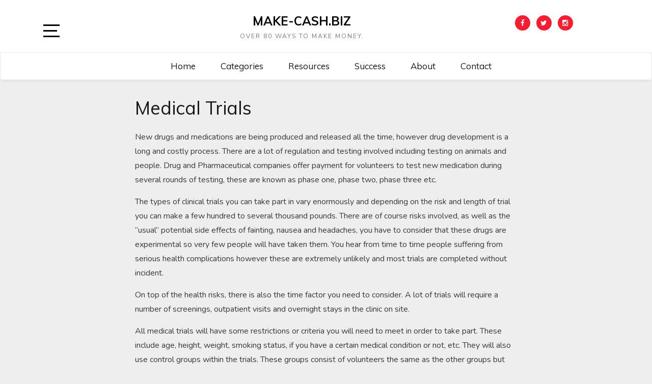

--- FILE ---
content_type: text/html; charset=UTF-8
request_url: https://make-cash.biz/offline/medical-trials/
body_size: 9302
content:
<!doctype html>
<html lang="en-GB">

<head>
	<link rel="shortcut icon" href="favicon.ico" />
	<meta charset="UTF-8">
	<link rel="profile" href="http://gmpg.org/xfn/11">
    <meta http-equiv="X-UA-Compatible" content="IE=edge">
    <meta name="viewport" content="width=device-width, initial-scale=1">
	<meta name='robots' content='index, follow, max-image-preview:large, max-snippet:-1, max-video-preview:-1' />
	<style>img:is([sizes="auto" i], [sizes^="auto," i]) { contain-intrinsic-size: 3000px 1500px }</style>
	
	<!-- This site is optimized with the Yoast SEO plugin v24.9 - https://yoast.com/wordpress/plugins/seo/ -->
	<title>Medical Trials - Make-Cash.biz</title>
	<meta name="description" content="How to make money by volunteering for medical trials including institutes that run Phase 1, 2 and 3 trials" />
	<link rel="canonical" href="https://make-cash.biz/offline/medical-trials/" />
	<meta property="og:locale" content="en_GB" />
	<meta property="og:type" content="article" />
	<meta property="og:title" content="Medical Trials - Make-Cash.biz" />
	<meta property="og:description" content="How to make money by volunteering for medical trials including institutes that run Phase 1, 2 and 3 trials" />
	<meta property="og:url" content="https://make-cash.biz/offline/medical-trials/" />
	<meta property="og:site_name" content="Make-Cash.biz" />
	<meta property="article:publisher" content="https://www.facebook.com/makecashbiz/" />
	<meta property="article:published_time" content="2018-06-20T22:04:21+00:00" />
	<meta property="article:modified_time" content="2021-08-12T13:41:44+00:00" />
	<meta property="og:image" content="https://make-cash.biz/wp-content/uploads/2018/07/medical-trials-1.jpg" />
	<meta property="og:image:width" content="400" />
	<meta property="og:image:height" content="300" />
	<meta property="og:image:type" content="image/jpeg" />
	<meta name="author" content="makecash_ieu1oe" />
	<meta name="twitter:card" content="summary_large_image" />
	<meta name="twitter:creator" content="@MakeCash_biz" />
	<meta name="twitter:site" content="@MakeCash_biz" />
	<meta name="twitter:label1" content="Written by" />
	<meta name="twitter:data1" content="makecash_ieu1oe" />
	<meta name="twitter:label2" content="Estimated reading time" />
	<meta name="twitter:data2" content="2 minutes" />
	<script type="application/ld+json" class="yoast-schema-graph">{"@context":"https://schema.org","@graph":[{"@type":"WebPage","@id":"https://make-cash.biz/offline/medical-trials/","url":"https://make-cash.biz/offline/medical-trials/","name":"Medical Trials - Make-Cash.biz","isPartOf":{"@id":"https://make-cash.biz/#website"},"primaryImageOfPage":{"@id":"https://make-cash.biz/offline/medical-trials/#primaryimage"},"image":{"@id":"https://make-cash.biz/offline/medical-trials/#primaryimage"},"thumbnailUrl":"https://make-cash.biz/wp-content/uploads/2018/07/medical-trials-1.jpg","datePublished":"2018-06-20T22:04:21+00:00","dateModified":"2021-08-12T13:41:44+00:00","author":{"@id":"https://make-cash.biz/#/schema/person/6fb51d66d79a0f0cdc5a24c9dc772e60"},"description":"How to make money by volunteering for medical trials including institutes that run Phase 1, 2 and 3 trials","breadcrumb":{"@id":"https://make-cash.biz/offline/medical-trials/#breadcrumb"},"inLanguage":"en-GB","potentialAction":[{"@type":"ReadAction","target":["https://make-cash.biz/offline/medical-trials/"]}]},{"@type":"ImageObject","inLanguage":"en-GB","@id":"https://make-cash.biz/offline/medical-trials/#primaryimage","url":"https://make-cash.biz/wp-content/uploads/2018/07/medical-trials-1.jpg","contentUrl":"https://make-cash.biz/wp-content/uploads/2018/07/medical-trials-1.jpg","width":400,"height":300,"caption":"Medical Trials"},{"@type":"BreadcrumbList","@id":"https://make-cash.biz/offline/medical-trials/#breadcrumb","itemListElement":[{"@type":"ListItem","position":1,"name":"Home","item":"https://make-cash.biz/"},{"@type":"ListItem","position":2,"name":"Medical Trials"}]},{"@type":"WebSite","@id":"https://make-cash.biz/#website","url":"https://make-cash.biz/","name":"Make-Cash.biz","description":"Over 80 Ways to make money.","potentialAction":[{"@type":"SearchAction","target":{"@type":"EntryPoint","urlTemplate":"https://make-cash.biz/?s={search_term_string}"},"query-input":{"@type":"PropertyValueSpecification","valueRequired":true,"valueName":"search_term_string"}}],"inLanguage":"en-GB"},{"@type":"Person","@id":"https://make-cash.biz/#/schema/person/6fb51d66d79a0f0cdc5a24c9dc772e60","name":"makecash_ieu1oe"}]}</script>
	<!-- / Yoast SEO plugin. -->


<link rel='dns-prefetch' href='//fonts.googleapis.com' />
<link rel="alternate" type="application/rss+xml" title="Make-Cash.biz &raquo; Feed" href="https://make-cash.biz/feed/" />
<link rel="alternate" type="application/rss+xml" title="Make-Cash.biz &raquo; Comments Feed" href="https://make-cash.biz/comments/feed/" />
		<!-- This site uses the Google Analytics by MonsterInsights plugin v9.10.0 - Using Analytics tracking - https://www.monsterinsights.com/ -->
		<!-- Note: MonsterInsights is not currently configured on this site. The site owner needs to authenticate with Google Analytics in the MonsterInsights settings panel. -->
					<!-- No tracking code set -->
				<!-- / Google Analytics by MonsterInsights -->
		<script type="text/javascript">
/* <![CDATA[ */
window._wpemojiSettings = {"baseUrl":"https:\/\/s.w.org\/images\/core\/emoji\/16.0.1\/72x72\/","ext":".png","svgUrl":"https:\/\/s.w.org\/images\/core\/emoji\/16.0.1\/svg\/","svgExt":".svg","source":{"concatemoji":"https:\/\/make-cash.biz\/wp-includes\/js\/wp-emoji-release.min.js?ver=6.8.3"}};
/*! This file is auto-generated */
!function(s,n){var o,i,e;function c(e){try{var t={supportTests:e,timestamp:(new Date).valueOf()};sessionStorage.setItem(o,JSON.stringify(t))}catch(e){}}function p(e,t,n){e.clearRect(0,0,e.canvas.width,e.canvas.height),e.fillText(t,0,0);var t=new Uint32Array(e.getImageData(0,0,e.canvas.width,e.canvas.height).data),a=(e.clearRect(0,0,e.canvas.width,e.canvas.height),e.fillText(n,0,0),new Uint32Array(e.getImageData(0,0,e.canvas.width,e.canvas.height).data));return t.every(function(e,t){return e===a[t]})}function u(e,t){e.clearRect(0,0,e.canvas.width,e.canvas.height),e.fillText(t,0,0);for(var n=e.getImageData(16,16,1,1),a=0;a<n.data.length;a++)if(0!==n.data[a])return!1;return!0}function f(e,t,n,a){switch(t){case"flag":return n(e,"\ud83c\udff3\ufe0f\u200d\u26a7\ufe0f","\ud83c\udff3\ufe0f\u200b\u26a7\ufe0f")?!1:!n(e,"\ud83c\udde8\ud83c\uddf6","\ud83c\udde8\u200b\ud83c\uddf6")&&!n(e,"\ud83c\udff4\udb40\udc67\udb40\udc62\udb40\udc65\udb40\udc6e\udb40\udc67\udb40\udc7f","\ud83c\udff4\u200b\udb40\udc67\u200b\udb40\udc62\u200b\udb40\udc65\u200b\udb40\udc6e\u200b\udb40\udc67\u200b\udb40\udc7f");case"emoji":return!a(e,"\ud83e\udedf")}return!1}function g(e,t,n,a){var r="undefined"!=typeof WorkerGlobalScope&&self instanceof WorkerGlobalScope?new OffscreenCanvas(300,150):s.createElement("canvas"),o=r.getContext("2d",{willReadFrequently:!0}),i=(o.textBaseline="top",o.font="600 32px Arial",{});return e.forEach(function(e){i[e]=t(o,e,n,a)}),i}function t(e){var t=s.createElement("script");t.src=e,t.defer=!0,s.head.appendChild(t)}"undefined"!=typeof Promise&&(o="wpEmojiSettingsSupports",i=["flag","emoji"],n.supports={everything:!0,everythingExceptFlag:!0},e=new Promise(function(e){s.addEventListener("DOMContentLoaded",e,{once:!0})}),new Promise(function(t){var n=function(){try{var e=JSON.parse(sessionStorage.getItem(o));if("object"==typeof e&&"number"==typeof e.timestamp&&(new Date).valueOf()<e.timestamp+604800&&"object"==typeof e.supportTests)return e.supportTests}catch(e){}return null}();if(!n){if("undefined"!=typeof Worker&&"undefined"!=typeof OffscreenCanvas&&"undefined"!=typeof URL&&URL.createObjectURL&&"undefined"!=typeof Blob)try{var e="postMessage("+g.toString()+"("+[JSON.stringify(i),f.toString(),p.toString(),u.toString()].join(",")+"));",a=new Blob([e],{type:"text/javascript"}),r=new Worker(URL.createObjectURL(a),{name:"wpTestEmojiSupports"});return void(r.onmessage=function(e){c(n=e.data),r.terminate(),t(n)})}catch(e){}c(n=g(i,f,p,u))}t(n)}).then(function(e){for(var t in e)n.supports[t]=e[t],n.supports.everything=n.supports.everything&&n.supports[t],"flag"!==t&&(n.supports.everythingExceptFlag=n.supports.everythingExceptFlag&&n.supports[t]);n.supports.everythingExceptFlag=n.supports.everythingExceptFlag&&!n.supports.flag,n.DOMReady=!1,n.readyCallback=function(){n.DOMReady=!0}}).then(function(){return e}).then(function(){var e;n.supports.everything||(n.readyCallback(),(e=n.source||{}).concatemoji?t(e.concatemoji):e.wpemoji&&e.twemoji&&(t(e.twemoji),t(e.wpemoji)))}))}((window,document),window._wpemojiSettings);
/* ]]> */
</script>
<style id='wp-emoji-styles-inline-css' type='text/css'>

	img.wp-smiley, img.emoji {
		display: inline !important;
		border: none !important;
		box-shadow: none !important;
		height: 1em !important;
		width: 1em !important;
		margin: 0 0.07em !important;
		vertical-align: -0.1em !important;
		background: none !important;
		padding: 0 !important;
	}
</style>
<link rel='stylesheet' id='wp-block-library-css' href='https://make-cash.biz/wp-includes/css/dist/block-library/style.min.css?ver=6.8.3' type='text/css' media='all' />
<style id='classic-theme-styles-inline-css' type='text/css'>
/*! This file is auto-generated */
.wp-block-button__link{color:#fff;background-color:#32373c;border-radius:9999px;box-shadow:none;text-decoration:none;padding:calc(.667em + 2px) calc(1.333em + 2px);font-size:1.125em}.wp-block-file__button{background:#32373c;color:#fff;text-decoration:none}
</style>
<style id='global-styles-inline-css' type='text/css'>
:root{--wp--preset--aspect-ratio--square: 1;--wp--preset--aspect-ratio--4-3: 4/3;--wp--preset--aspect-ratio--3-4: 3/4;--wp--preset--aspect-ratio--3-2: 3/2;--wp--preset--aspect-ratio--2-3: 2/3;--wp--preset--aspect-ratio--16-9: 16/9;--wp--preset--aspect-ratio--9-16: 9/16;--wp--preset--color--black: #000000;--wp--preset--color--cyan-bluish-gray: #abb8c3;--wp--preset--color--white: #ffffff;--wp--preset--color--pale-pink: #f78da7;--wp--preset--color--vivid-red: #cf2e2e;--wp--preset--color--luminous-vivid-orange: #ff6900;--wp--preset--color--luminous-vivid-amber: #fcb900;--wp--preset--color--light-green-cyan: #7bdcb5;--wp--preset--color--vivid-green-cyan: #00d084;--wp--preset--color--pale-cyan-blue: #8ed1fc;--wp--preset--color--vivid-cyan-blue: #0693e3;--wp--preset--color--vivid-purple: #9b51e0;--wp--preset--gradient--vivid-cyan-blue-to-vivid-purple: linear-gradient(135deg,rgba(6,147,227,1) 0%,rgb(155,81,224) 100%);--wp--preset--gradient--light-green-cyan-to-vivid-green-cyan: linear-gradient(135deg,rgb(122,220,180) 0%,rgb(0,208,130) 100%);--wp--preset--gradient--luminous-vivid-amber-to-luminous-vivid-orange: linear-gradient(135deg,rgba(252,185,0,1) 0%,rgba(255,105,0,1) 100%);--wp--preset--gradient--luminous-vivid-orange-to-vivid-red: linear-gradient(135deg,rgba(255,105,0,1) 0%,rgb(207,46,46) 100%);--wp--preset--gradient--very-light-gray-to-cyan-bluish-gray: linear-gradient(135deg,rgb(238,238,238) 0%,rgb(169,184,195) 100%);--wp--preset--gradient--cool-to-warm-spectrum: linear-gradient(135deg,rgb(74,234,220) 0%,rgb(151,120,209) 20%,rgb(207,42,186) 40%,rgb(238,44,130) 60%,rgb(251,105,98) 80%,rgb(254,248,76) 100%);--wp--preset--gradient--blush-light-purple: linear-gradient(135deg,rgb(255,206,236) 0%,rgb(152,150,240) 100%);--wp--preset--gradient--blush-bordeaux: linear-gradient(135deg,rgb(254,205,165) 0%,rgb(254,45,45) 50%,rgb(107,0,62) 100%);--wp--preset--gradient--luminous-dusk: linear-gradient(135deg,rgb(255,203,112) 0%,rgb(199,81,192) 50%,rgb(65,88,208) 100%);--wp--preset--gradient--pale-ocean: linear-gradient(135deg,rgb(255,245,203) 0%,rgb(182,227,212) 50%,rgb(51,167,181) 100%);--wp--preset--gradient--electric-grass: linear-gradient(135deg,rgb(202,248,128) 0%,rgb(113,206,126) 100%);--wp--preset--gradient--midnight: linear-gradient(135deg,rgb(2,3,129) 0%,rgb(40,116,252) 100%);--wp--preset--font-size--small: 13px;--wp--preset--font-size--medium: 20px;--wp--preset--font-size--large: 36px;--wp--preset--font-size--x-large: 42px;--wp--preset--spacing--20: 0.44rem;--wp--preset--spacing--30: 0.67rem;--wp--preset--spacing--40: 1rem;--wp--preset--spacing--50: 1.5rem;--wp--preset--spacing--60: 2.25rem;--wp--preset--spacing--70: 3.38rem;--wp--preset--spacing--80: 5.06rem;--wp--preset--shadow--natural: 6px 6px 9px rgba(0, 0, 0, 0.2);--wp--preset--shadow--deep: 12px 12px 50px rgba(0, 0, 0, 0.4);--wp--preset--shadow--sharp: 6px 6px 0px rgba(0, 0, 0, 0.2);--wp--preset--shadow--outlined: 6px 6px 0px -3px rgba(255, 255, 255, 1), 6px 6px rgba(0, 0, 0, 1);--wp--preset--shadow--crisp: 6px 6px 0px rgba(0, 0, 0, 1);}:where(.is-layout-flex){gap: 0.5em;}:where(.is-layout-grid){gap: 0.5em;}body .is-layout-flex{display: flex;}.is-layout-flex{flex-wrap: wrap;align-items: center;}.is-layout-flex > :is(*, div){margin: 0;}body .is-layout-grid{display: grid;}.is-layout-grid > :is(*, div){margin: 0;}:where(.wp-block-columns.is-layout-flex){gap: 2em;}:where(.wp-block-columns.is-layout-grid){gap: 2em;}:where(.wp-block-post-template.is-layout-flex){gap: 1.25em;}:where(.wp-block-post-template.is-layout-grid){gap: 1.25em;}.has-black-color{color: var(--wp--preset--color--black) !important;}.has-cyan-bluish-gray-color{color: var(--wp--preset--color--cyan-bluish-gray) !important;}.has-white-color{color: var(--wp--preset--color--white) !important;}.has-pale-pink-color{color: var(--wp--preset--color--pale-pink) !important;}.has-vivid-red-color{color: var(--wp--preset--color--vivid-red) !important;}.has-luminous-vivid-orange-color{color: var(--wp--preset--color--luminous-vivid-orange) !important;}.has-luminous-vivid-amber-color{color: var(--wp--preset--color--luminous-vivid-amber) !important;}.has-light-green-cyan-color{color: var(--wp--preset--color--light-green-cyan) !important;}.has-vivid-green-cyan-color{color: var(--wp--preset--color--vivid-green-cyan) !important;}.has-pale-cyan-blue-color{color: var(--wp--preset--color--pale-cyan-blue) !important;}.has-vivid-cyan-blue-color{color: var(--wp--preset--color--vivid-cyan-blue) !important;}.has-vivid-purple-color{color: var(--wp--preset--color--vivid-purple) !important;}.has-black-background-color{background-color: var(--wp--preset--color--black) !important;}.has-cyan-bluish-gray-background-color{background-color: var(--wp--preset--color--cyan-bluish-gray) !important;}.has-white-background-color{background-color: var(--wp--preset--color--white) !important;}.has-pale-pink-background-color{background-color: var(--wp--preset--color--pale-pink) !important;}.has-vivid-red-background-color{background-color: var(--wp--preset--color--vivid-red) !important;}.has-luminous-vivid-orange-background-color{background-color: var(--wp--preset--color--luminous-vivid-orange) !important;}.has-luminous-vivid-amber-background-color{background-color: var(--wp--preset--color--luminous-vivid-amber) !important;}.has-light-green-cyan-background-color{background-color: var(--wp--preset--color--light-green-cyan) !important;}.has-vivid-green-cyan-background-color{background-color: var(--wp--preset--color--vivid-green-cyan) !important;}.has-pale-cyan-blue-background-color{background-color: var(--wp--preset--color--pale-cyan-blue) !important;}.has-vivid-cyan-blue-background-color{background-color: var(--wp--preset--color--vivid-cyan-blue) !important;}.has-vivid-purple-background-color{background-color: var(--wp--preset--color--vivid-purple) !important;}.has-black-border-color{border-color: var(--wp--preset--color--black) !important;}.has-cyan-bluish-gray-border-color{border-color: var(--wp--preset--color--cyan-bluish-gray) !important;}.has-white-border-color{border-color: var(--wp--preset--color--white) !important;}.has-pale-pink-border-color{border-color: var(--wp--preset--color--pale-pink) !important;}.has-vivid-red-border-color{border-color: var(--wp--preset--color--vivid-red) !important;}.has-luminous-vivid-orange-border-color{border-color: var(--wp--preset--color--luminous-vivid-orange) !important;}.has-luminous-vivid-amber-border-color{border-color: var(--wp--preset--color--luminous-vivid-amber) !important;}.has-light-green-cyan-border-color{border-color: var(--wp--preset--color--light-green-cyan) !important;}.has-vivid-green-cyan-border-color{border-color: var(--wp--preset--color--vivid-green-cyan) !important;}.has-pale-cyan-blue-border-color{border-color: var(--wp--preset--color--pale-cyan-blue) !important;}.has-vivid-cyan-blue-border-color{border-color: var(--wp--preset--color--vivid-cyan-blue) !important;}.has-vivid-purple-border-color{border-color: var(--wp--preset--color--vivid-purple) !important;}.has-vivid-cyan-blue-to-vivid-purple-gradient-background{background: var(--wp--preset--gradient--vivid-cyan-blue-to-vivid-purple) !important;}.has-light-green-cyan-to-vivid-green-cyan-gradient-background{background: var(--wp--preset--gradient--light-green-cyan-to-vivid-green-cyan) !important;}.has-luminous-vivid-amber-to-luminous-vivid-orange-gradient-background{background: var(--wp--preset--gradient--luminous-vivid-amber-to-luminous-vivid-orange) !important;}.has-luminous-vivid-orange-to-vivid-red-gradient-background{background: var(--wp--preset--gradient--luminous-vivid-orange-to-vivid-red) !important;}.has-very-light-gray-to-cyan-bluish-gray-gradient-background{background: var(--wp--preset--gradient--very-light-gray-to-cyan-bluish-gray) !important;}.has-cool-to-warm-spectrum-gradient-background{background: var(--wp--preset--gradient--cool-to-warm-spectrum) !important;}.has-blush-light-purple-gradient-background{background: var(--wp--preset--gradient--blush-light-purple) !important;}.has-blush-bordeaux-gradient-background{background: var(--wp--preset--gradient--blush-bordeaux) !important;}.has-luminous-dusk-gradient-background{background: var(--wp--preset--gradient--luminous-dusk) !important;}.has-pale-ocean-gradient-background{background: var(--wp--preset--gradient--pale-ocean) !important;}.has-electric-grass-gradient-background{background: var(--wp--preset--gradient--electric-grass) !important;}.has-midnight-gradient-background{background: var(--wp--preset--gradient--midnight) !important;}.has-small-font-size{font-size: var(--wp--preset--font-size--small) !important;}.has-medium-font-size{font-size: var(--wp--preset--font-size--medium) !important;}.has-large-font-size{font-size: var(--wp--preset--font-size--large) !important;}.has-x-large-font-size{font-size: var(--wp--preset--font-size--x-large) !important;}
:where(.wp-block-post-template.is-layout-flex){gap: 1.25em;}:where(.wp-block-post-template.is-layout-grid){gap: 1.25em;}
:where(.wp-block-columns.is-layout-flex){gap: 2em;}:where(.wp-block-columns.is-layout-grid){gap: 2em;}
:root :where(.wp-block-pullquote){font-size: 1.5em;line-height: 1.6;}
</style>
<link rel='stylesheet' id='bootstrap-css' href='https://make-cash.biz/wp-content/themes/marinate/css/bootstrap.css?ver=6.8.3' type='text/css' media='all' />
<link rel='stylesheet' id='font-awesome-css' href='https://make-cash.biz/wp-content/themes/marinate/css/font-awesome.css?ver=6.8.3' type='text/css' media='all' />
<link rel='stylesheet' id='pushy-css' href='https://make-cash.biz/wp-content/themes/marinate/css/pushy.css?ver=6.8.3' type='text/css' media='all' />
<link rel='stylesheet' id='marinate-style-css' href='https://make-cash.biz/wp-content/themes/marinate/style.css?ver=6.8.3' type='text/css' media='all' />
<link rel='stylesheet' id='marinate-fonts-css' href='https://fonts.googleapis.com/css?family=Muli%3A400%2C400i%2C700%2C700i%7CNunito%3A400%2C600%2C700&#038;subset=latin%2Clatin-ext' type='text/css' media='all' />
<script type="text/javascript" src="https://make-cash.biz/wp-includes/js/jquery/jquery.min.js?ver=3.7.1" id="jquery-core-js"></script>
<script type="text/javascript" src="https://make-cash.biz/wp-includes/js/jquery/jquery-migrate.min.js?ver=3.4.1" id="jquery-migrate-js"></script>
<link rel="https://api.w.org/" href="https://make-cash.biz/wp-json/" /><link rel="alternate" title="JSON" type="application/json" href="https://make-cash.biz/wp-json/wp/v2/posts/415" /><link rel="EditURI" type="application/rsd+xml" title="RSD" href="https://make-cash.biz/xmlrpc.php?rsd" />
<meta name="generator" content="WordPress 6.8.3" />
<link rel='shortlink' href='https://make-cash.biz/?p=415' />
<link rel="alternate" title="oEmbed (JSON)" type="application/json+oembed" href="https://make-cash.biz/wp-json/oembed/1.0/embed?url=https%3A%2F%2Fmake-cash.biz%2Foffline%2Fmedical-trials%2F" />
<link rel="alternate" title="oEmbed (XML)" type="text/xml+oembed" href="https://make-cash.biz/wp-json/oembed/1.0/embed?url=https%3A%2F%2Fmake-cash.biz%2Foffline%2Fmedical-trials%2F&#038;format=xml" />
    
    
</head>

<body class="wp-singular post-template-default single single-post postid-415 single-format-standard wp-theme-marinate">
<div class="site-overlay"></div>
    <div id="page" class="hfeed site">

        <header class="site-header" id="masthead">
        <div class="container">        
        
        	<div class="col-lg-2 col-md-2 col-sm-1 col-xs-1 pushmenu push">
				<a id="marinate-navbtn" class="menu-btn"><span></span></a>                
            </div>
            

        
             <div class="site-branding col-lg-7 col-md-7 col-sm-11 col-xs-11">
		             	   				 				    	                <h1 class="site-title"><a href="https://make-cash.biz/" rel="home">Make-Cash.biz</a></h1>
                                                                                        <p class="site-description">Over 80 Ways to make money.</p>
                                                      </div>        
              
        	<div class="col-lg-3 col-md-3 col-sm-12 col-xs-12 hidden-xs hidden-sm">           
                
				                    <ul class="social-networks">
                        <li><a class="facebook" href="https://www.facebook.com/makecashorg/"><i class="fa fa-facebook"></i></a></li>                        <li><a class="twitter" href="https://twitter.com/MakeCash_biz"><i class="fa fa-twitter"></i></a></li>                                                <li><a class="instagram" href="https://www.instagram.com/makecashbiz/"><i class="fa fa-instagram"></i></a></li>                                            </ul>
                                    
                
            </div>              
			</div>
			<div class="clearfix"></div>	
            <nav class="navbar navbar-default main-navigation hidden-xs hidden-sm" id="site-navigation">
		        <div class="container">                    

                    <!-- Brand and toggle get grouped for better mobile display -->
                    <div class="navbar-header">
                        <button type="button" class="navbar-toggle collapsed" data-toggle="collapse" data-target="#bs-example-navbar-collapse-1" aria-expanded="false">
                        <span class="sr-only">Toggle navigation</span>
                        <span class="icon-bar"></span>
                        <span class="icon-bar"></span>
                        <span class="icon-bar"></span>
                      </button>
                    </div>

                    <!-- Collect the nav links, forms, and other content for toggling -->
                    <div class="collapse navbar-collapse text-center" id="bs-example-navbar-collapse-1">                                                                   
						  <ul id="primary-menu" class="nav navbar-nav main-nav"><li itemscope="itemscope" itemtype="https://www.schema.org/SiteNavigationElement" id="menu-item-19" class="menu-item menu-item-type-custom menu-item-object-custom menu-item-home menu-item-19"><a title="Home" href="https://make-cash.biz/">Home</a></li>
<li itemscope="itemscope" itemtype="https://www.schema.org/SiteNavigationElement" id="menu-item-50" class="menu-item menu-item-type-post_type menu-item-object-page menu-item-50"><a title="Categories" href="https://make-cash.biz/categories/">Categories</a></li>
<li itemscope="itemscope" itemtype="https://www.schema.org/SiteNavigationElement" id="menu-item-507" class="menu-item menu-item-type-post_type menu-item-object-page menu-item-507"><a title="Resources" href="https://make-cash.biz/resources/">Resources</a></li>
<li itemscope="itemscope" itemtype="https://www.schema.org/SiteNavigationElement" id="menu-item-589" class="menu-item menu-item-type-post_type menu-item-object-page menu-item-589"><a title="Success" href="https://make-cash.biz/success/">Success</a></li>
<li itemscope="itemscope" itemtype="https://www.schema.org/SiteNavigationElement" id="menu-item-51" class="menu-item menu-item-type-post_type menu-item-object-page menu-item-51"><a title="About" href="https://make-cash.biz/about/">About</a></li>
<li itemscope="itemscope" itemtype="https://www.schema.org/SiteNavigationElement" id="menu-item-22" class="menu-item menu-item-type-post_type menu-item-object-page menu-item-22"><a title="Contact" href="https://make-cash.biz/contact/">Contact</a></li>
</ul>                        
                    </div>
                    <!-- /.navbar-collapse -->
                </div>
            </nav>
                <!-- /.container -->            
        </header>       
<div id="content" class="site-content">

				 	


	<div class="container">
		<div class="row">

			<article id="post-415" class="single-post-wrapper post-415 post type-post status-publish format-standard has-post-thumbnail hentry category-offline tag-between-50-500 tag-over-500 tag-body-parts tag-medical-trials tag-risk-free tag-short-term">               
			                        
            <div class="col-lg-8 col-md-8 col-xs-12 col-sm-12 col-lg-offset-2 col-md-offset-2">            
				<div id="primary" class="content-area">
					<main id="main" class="site-main">


					
                                <header class="entry-header">
									<h1 class="entry-title">Medical Trials</h1><!--
                                    <div class="entry-meta">
                                        <span>
												<a href="https://make-cash.biz/category/offline/" rel="category tag">Offline</a>										</span>                                       
                                        <span class="separator">|</span>
                                        <span class="date">June 20, 2018</span>
                                    </div> -->
                                </header>
                                <div class="entry-content">
                                <p>New drugs and medications are being produced and released all the time, however drug development is a long and costly process. There are a lot of regulation and testing involved including testing on animals and people. Drug and Pharmaceutical companies offer payment for volunteers to test new medication during several rounds of testing, these are known as phase one, phase two, phase three etc.</p>
<p>The types of clinical trials you can take part in vary enormously and depending on the risk and length of trial you can make a few hundred to several thousand pounds. There are of course risks involved, as well as the &#8220;usual&#8221; potential side effects of fainting, nausea and headaches, you have to consider that these drugs are experimental so very few people will have taken them. You hear from time to time people suffering from serious health complications however these are extremely unlikely and most trials are completed without incident.</p>
<p>On top of the health risks, there is also the time factor you need to consider. A lot of trials will require a number of screenings, outpatient visits and overnight stays in the clinic on site.</p>
<p>All medical trials will have some restrictions or criteria you will need to meet in order to take part. These include age, height, weight, smoking status, if you have a certain medical condition or not, etc. They will also use control groups within the trials. These groups consist of volunteers the same as the other groups but they will be given a placebo in place of the medication. So you may end up getting paid to take nothing other than a sweet!</p>
<p>If you are interested in taking part in medical trials the best thing to do is register with the sites we have listed below and find out what trials they are currently offering.</p>
<p><strong>Top Tip</strong></p>
<p>Different institutes run trials for different drug companies. There is inherent risk with any medicines, even ones that are fully approved as people react differently to different drugs. Do your own research and register with as many reputable companies as you can. All the ones that are listed below are well established and have an excellent track record. Remember you are under no obligation to take part in any trial.</p>
<p><strong>Sites to use</strong></p>
<p><a href="https://make-cash.biz/out/MHRA" rel="nofollow">MHRA</a> &#8211; All medical trials need to follow the regulations set up by the Medicines and Healthcare products Regulatory Agency</p>
<p><a href="https://make-cash.biz/out/trials4us" rel="nofollow">Trials 4 Us</a> &#8211; The largest clinical trial organisation in the UK.</p>
<p><a href="https://make-cash.biz/out/simbec" rel="nofollow">Simbec Research</a> &#8211; Established in 1976 it is one of Europes leading clinical research organisations</p>
<p><a href="https://make-cash.biz/out/covance" rel="nofollow">Covance Clinical Trials</a> &#8211; One of the largest names in clinical trials offering phase one and two trials.</p>
                                </div>
								<ul class="post-tags"><li><a href="https://make-cash.biz/tag/between-50-500/" rel="tag">££</a></li><li><a href="https://make-cash.biz/tag/over-500/" rel="tag">£££</a></li><li><a href="https://make-cash.biz/tag/body-parts/" rel="tag">body parts</a></li><li><a href="https://make-cash.biz/tag/medical-trials/" rel="tag">medical trials</a></li><li><a href="https://make-cash.biz/tag/risk-free/" rel="tag">risk free</a></li><li><a href="https://make-cash.biz/tag/short-term/" rel="tag">short term</a></li></ul>		                                
 


					</main><!-- #main -->
				</div><!-- #primary -->
	    	</div><!-- .col-md-8 -->
			                        
            <div class="col-lg-3 col-md-3 col-xs-12 col-sm-12">
                        </div>
        </article><!-- #post-415 -->                                                		        
    	</div><!-- .row -->
  </div><!-- .container -->
</div><!-- #content -->

        
        <footer id="colophon" class="site-footer" role="contentinfo">
            <div class="col-md-12 no-padding a">
                
								<div class="widget-area">
                    <div class="container">
                        <div class="row">

                                <div class="col-md-4 col-sm-6">
									<aside id="nav_menu-3" class="widget widget_nav_menu"><div class="menu-footer-left-container"><ul id="menu-footer-left" class="menu"><li id="menu-item-634" class="menu-item menu-item-type-post_type menu-item-object-page menu-item-634"><a href="https://make-cash.biz/terms-and-conditions/">Terms and Conditions</a></li>
</ul></div></aside>                                
								</div>

                                <div class="col-md-4 col-sm-6">
									<aside id="nav_menu-2" class="widget widget_nav_menu"><div class="menu-footer-centre-container"><ul id="menu-footer-centre" class="menu"><li id="menu-item-632" class="menu-item menu-item-type-post_type menu-item-object-page menu-item-632"><a href="https://make-cash.biz/privacy-policy/">Privacy Policy</a></li>
</ul></div></aside>                                                                
                                </div>
                                
                                <div class="col-md-4 col-sm-12">
									<aside id="nav_menu-4" class="widget widget_nav_menu"><div class="menu-footer-right-container"><ul id="menu-footer-right" class="menu"><li id="menu-item-633" class="menu-item menu-item-type-post_type menu-item-object-page menu-item-633"><a href="https://make-cash.biz/disclaimer/">Disclaimer</a></li>
</ul></div></aside>                                                                
                                </div>
                                
                        </div>
                    </div>
                </div>

                
                <div class="site-info">
                    <div class="container">

						                            <ul class="social-networks">
                                <li><a class="facebook" href="https://www.facebook.com/makecashorg/"><i class="fa fa-facebook"></i></a></li>                                <li><a class="twitter" href="https://twitter.com/MakeCash_biz"><i class="fa fa-twitter"></i></a></li>                                                                <li><a class="instagram" href="https://www.instagram.com/makecashbiz/"><i class="fa fa-instagram"></i></a></li>                                                            </ul>
                            
						<div class="copyright"><div class="left-text">Copyright &copy; 2025 <a href="https://make-cash.biz/">Make-Cash.biz</a>. </span><div class="right-text"><a href="https://metricthemes.com/theme/marinate-wordpress-theme/" rel="author" target="_blank">Marinate by MetricThemes</a>. Powered by <a href="https://wordpress.org/" target="_blank">WordPress</a>.</span></div>
                    </div>
                </div>

            </div>
        </footer>
        </div>
    </div>
		 <!-- Pushy Sidebar -->
        <nav class="pushy pushy-left">
            <div class="pushy-content">
                <div class="widget-area" role="complementary">					
                
                
							                		<aside class="widget widget_social_menu hidden-md hidden-lg">                            
                            <ul class="social-networks">
                                <li><a class="facebook" href="https://www.facebook.com/makecashorg/"><i class="fa fa-facebook"></i></a></li>                                <li><a class="twitter" href="https://twitter.com/MakeCash_biz"><i class="fa fa-twitter"></i></a></li>                                                                <li><a class="instagram" href="https://www.instagram.com/makecashbiz/"><i class="fa fa-instagram"></i></a></li>                                                            </ul>
	                        </aside>                            
                                                                                    
                		<aside class="widget widget_primary_menu hidden-md hidden-lg">
						  <ul id="menu-top-menu" class=""><li class="menu-item menu-item-type-custom menu-item-object-custom menu-item-home menu-item-19"><a href="https://make-cash.biz/">Home</a></li>
<li class="menu-item menu-item-type-post_type menu-item-object-page menu-item-50"><a href="https://make-cash.biz/categories/">Categories</a></li>
<li class="menu-item menu-item-type-post_type menu-item-object-page menu-item-507"><a href="https://make-cash.biz/resources/">Resources</a></li>
<li class="menu-item menu-item-type-post_type menu-item-object-page menu-item-589"><a href="https://make-cash.biz/success/">Success</a></li>
<li class="menu-item menu-item-type-post_type menu-item-object-page menu-item-51"><a href="https://make-cash.biz/about/">About</a></li>
<li class="menu-item menu-item-type-post_type menu-item-object-page menu-item-22"><a href="https://make-cash.biz/contact/">Contact</a></li>
</ul>                         
                        </aside>
                
                        <aside id="custom_html-3" class="widget_text widget widget_custom_html"><div class="textwidget custom-html-widget"><a href="https://makecash.org/passiveincome" target="_blank">Free Ebook - Five Ways To Make Passive Income Online For Free</a>             </div></aside><aside id="text-2" class="widget widget_text">			<div class="textwidget"><p><b>Learn how to make extra money online and offline. </b></p>
<p><strong><a href="https://make-cash.biz/tag/risk-free/">Free cash</a></strong></p>
<p><strong><a href="https://make-cash.biz/tag/short-term/">Fast cash</a></strong></p>
<p><strong><a href="https://make-cash.biz/tag/long-term/">Lots of cash</a></strong></p>
</div>
		</aside><aside id="search-3" class="widget widget_search"><h2 class="widget-title">Search</h2><form role="search" method="get" class="search-form" action="https://make-cash.biz/">
				<label>
					<span class="screen-reader-text">Search for:</span>
					<input type="search" class="search-field" placeholder="Search &hellip;" value="" name="s" />
				</label>
				<input type="submit" class="search-submit" value="Search" />
			</form></aside>                </div>
            </div>
        </nav><script type="speculationrules">
{"prefetch":[{"source":"document","where":{"and":[{"href_matches":"\/*"},{"not":{"href_matches":["\/wp-*.php","\/wp-admin\/*","\/wp-content\/uploads\/*","\/wp-content\/*","\/wp-content\/plugins\/*","\/wp-content\/themes\/marinate\/*","\/*\\?(.+)"]}},{"not":{"selector_matches":"a[rel~=\"nofollow\"]"}},{"not":{"selector_matches":".no-prefetch, .no-prefetch a"}}]},"eagerness":"conservative"}]}
</script>
<script type="text/javascript" src="https://make-cash.biz/wp-content/themes/marinate/js/bootstrap.js?ver=1.0.6" id="jquery-bootstrap-js"></script>
<script type="text/javascript" src="https://make-cash.biz/wp-content/themes/marinate/js/pushy.js?ver=1.0.6" id="jquery-pushy-js"></script>
</body>
</html>
